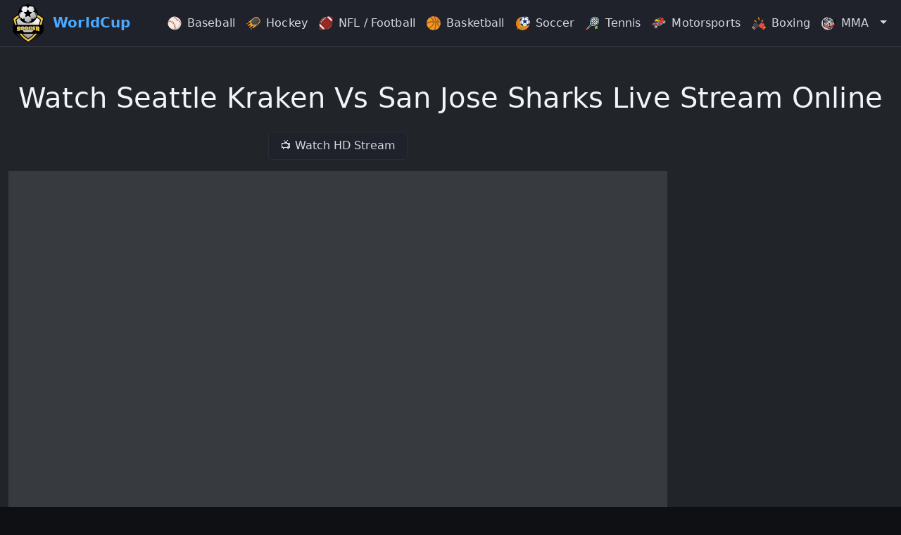

--- FILE ---
content_type: image/svg+xml
request_url: https://soccerworldcup.me/img/soccerworldcup.svg
body_size: 10073
content:
<svg xmlns="http://www.w3.org/2000/svg" xmlns:xlink="http://www.w3.org/1999/xlink" width="110" height="135" viewBox="0 0 29.104 35.719"><defs><linearGradient id="c" x1="100.49" x2="184.84" y1="42.1" y2="158.75" gradientTransform="translate(-50.318 -37.768) scale(.7628)" gradientUnits="userSpaceOnUse"><stop offset=".04" stop-color="#fff"/><stop offset=".17" stop-color="#fbfbfb"/><stop offset=".31" stop-color="#eee"/><stop offset=".45" stop-color="#dadada"/><stop offset=".59" stop-color="#bdbdbd"/><stop offset=".73" stop-color="#979797"/><stop offset=".88" stop-color="#6a6a6a"/><stop offset=".96" stop-color="#4d4d4d"/></linearGradient><linearGradient id="a" x1="150.91" x2="107.43" y1="103.7" y2="195.48" gradientUnits="userSpaceOnUse"><stop offset="0" stop-color="#fff"/><stop offset="1" stop-color="#919191"/></linearGradient><linearGradient xlink:href="#a" id="e" x1="173.25" x2="129.76" y1="114.28" y2="206.06" gradientTransform="translate(-50.318 -37.768) scale(.7628)"/><linearGradient id="f" x1="71.75" x2="71.75" y1="141.19" y2="105.51" gradientUnits="userSpaceOnUse"><stop offset=".26" stop-color="#fff"/><stop offset=".33" stop-color="#f8f8f8"/><stop offset=".45" stop-color="#e3e3e3"/><stop offset=".59" stop-color="#c2c2c2"/><stop offset=".75" stop-color="#949494"/><stop offset=".92" stop-color="#5a5a5a"/><stop offset=".96" stop-color="#4d4d4d"/></linearGradient><linearGradient id="b" x1="96.09" x2="96.41" y1="151.21" y2="179.06" gradientUnits="userSpaceOnUse"><stop offset="0" stop-color="#fff"/><stop offset="1"/></linearGradient><linearGradient xlink:href="#b" id="h" x1="113.76" x2="114.08" y1="147.91" y2="175.76" gradientTransform="translate(-50.318 -37.768) scale(.7628)"/><linearGradient xlink:href="#b" id="i" x1="131.81" x2="132.13" y1="146.22" y2="174.05" gradientTransform="translate(-50.318 -37.768) scale(.7628)"/><linearGradient xlink:href="#b" id="j" x1="149.87" x2="150.19" y1="147.07" y2="174.72" gradientTransform="translate(-50.318 -37.768) scale(.7628)"/><linearGradient xlink:href="#b" id="k" x1="166.51" x2="166.83" y1="150.1" y2="177.66" gradientTransform="translate(-50.318 -37.768) scale(.7628)"/><linearGradient xlink:href="#b" id="l" x1="182.63" x2="182.94" y1="154.85" y2="182.41" gradientTransform="translate(-50.318 -37.768) scale(.7628)"/><linearGradient xlink:href="#a" id="d" x1="150.91" x2="107.43" y1="103.7" y2="195.48" gradientTransform="translate(-50.318 -37.768) scale(.7628)" gradientUnits="userSpaceOnUse"/><linearGradient xlink:href="#b" id="g" x1="96.09" x2="96.41" y1="151.21" y2="179.06" gradientTransform="translate(-50.318 -37.768) scale(.7628)" gradientUnits="userSpaceOnUse"/></defs><path d="m30.348 122.71-3.417-3.052Q15.573 109.406 4.192 99.162a3.257 3.257 0 0 1-1.167-2.586V73.44c0-.885.381-1.259 1.266-1.259h2.746c-.06-.19-.091-.335-.145-.472a137.975 137.975 0 0 1-5.011-19.124c-.16-.877-.26-1.762-.427-2.64a.824.824 0 0 1 .297-.762 68.08 68.08 0 0 1 10.23-8.23 78.278 78.278 0 0 1 9.351-5.287.564.564 0 0 0 .374-.625A33.357 33.357 0 0 1 38.983 4.887 32.67 32.67 0 0 1 55.856.73a33.464 33.464 0 0 1 31.939 25.981 32.503 32.503 0 0 1 .824 7.224.763.763 0 0 0 .534.816 75.898 75.898 0 0 1 19.657 12.594c.587.526 1.121 1.106 1.724 1.602a1.144 1.144 0 0 1 .427 1.243c-.633 3.051-1.167 6.163-1.861 9.222a122.208 122.208 0 0 1-3.532 12.205c-.046.137-.084.29-.145.511h1.869a1.747 1.747 0 0 1 1.914 1.915V96.53a3.204 3.204 0 0 1-1.113 2.525q-11.618 10.443-23.22 20.923l-2.738 2.472a.55.55 0 0 1-.313.168l1.396-1.686 13.448-16.255c.069-.084.176-.16.198-.252.061-.252.199-.55.115-.763a.847.847 0 0 0-.626-.343c-.64-.046-1.289 0-1.937 0h-3.692a.923.923 0 0 0-.893.473 99.782 99.782 0 0 1-12.418 15.027 86.372 86.372 0 0 1-20.832 15.256.656.656 0 0 1-.679 0 86.196 86.196 0 0 1-20.206-14.676 100.094 100.094 0 0 1-13.12-15.699.84.84 0 0 0-.81-.35h-5.629c-.358 0-.762-.039-.923.358-.16.397.069.664.298.938q7.346 8.894 14.699 17.789c.069.076.122.16.183.236zm36.523-73.184.412.115q3.6 1.129 7.216 2.288a.618.618 0 0 0 .519-.06 41.016 41.016 0 0 0 5.812-8.178c0-.053.077-.1.115-.153a48.773 48.773 0 0 1-2.288 8.002c1.006.305.999.305 1.525-.473a29.558 29.558 0 0 0 3.753-7.78A29.993 29.993 0 0 0 85.3 33.088a.702.702 0 0 0-.19-.511 7.086 7.086 0 0 0-.992-.473 49.979 49.979 0 0 1-2.54 7.933 5.263 5.263 0 0 1 .053-.763 50.604 50.604 0 0 0-.297-9.306c0-.29-.176-.404-.45-.48a129.91 129.91 0 0 1-4.066-1.19l-3.67-1.091.443-.64 4.196-5.966c.137-.19.251-.336.076-.61a43.876 43.876 0 0 0-5.942-7.91v-.092l.091-.107 6.728 4.577c.427-.557.427-.557 0-1.083A30.283 30.283 0 0 0 64.102 5.368a.473.473 0 0 0-.664.267c1.152.808 2.289 1.587 3.44 2.418 1.152.831 2.182 1.709 3.265 2.563a51.306 51.306 0 0 0-9.626-3.051.564.564 0 0 0-.671.274c-1.457 2.06-2.937 4.104-4.41 6.156-.083.114-.182.221-.29.359l-.304-.397c-1.457-2.037-2.93-4.073-4.379-6.103a.542.542 0 0 0-.679-.259 44.616 44.616 0 0 0-9.542 3.051 54.525 54.525 0 0 1 6.636-4.973.458.458 0 0 0-.664-.305A30.398 30.398 0 0 0 31.57 15.383c-.283.343-.176.557.06.824 1.13-.816 2.236-1.648 3.38-2.426a80.567 80.567 0 0 1 3.455-2.235l.107.138c-.335.312-.701.595-1.006.93a49.292 49.292 0 0 0-5.111 7.056.45.45 0 0 0 0 .572c.976 1.366 1.937 2.739 2.906 4.112l1.754 2.51-.297.114-7.43 2.197c-.236.068-.404.145-.434.434a55.92 55.92 0 0 0-.382 8.528c0 .55.107 1.106.168 1.656l-.16.046c-.832-2.663-1.67-5.34-2.51-8.01a5.454 5.454 0 0 1-.656.282.58.58 0 0 0-.427.618 30.71 30.71 0 0 0 1.106 9.68 29.963 29.963 0 0 0 4.249 8.963c.099.137.251.343.381.343a5.774 5.774 0 0 0 1.015-.13c-.435-1.41-.885-2.738-1.259-4.08-.374-1.343-.679-2.7-1.007-4.05a4.218 4.218 0 0 1 .557.907 45.974 45.974 0 0 0 5.34 7.529.61.61 0 0 0 .495.106c1.762-.503 3.517-1.03 5.271-1.525l2.518-.763v.55q-.145 3.745-.283 7.475c0 .229-.053.443.237.58a50.97 50.97 0 0 0 7.963 3.082c.565.16 1.145.274 1.717.404v.152l-8.391-.198c0 .763 0 .763.763 1.022a30.115 30.115 0 0 0 11.693 1.472 28.986 28.986 0 0 0 7.628-1.525c.153-.054.367-.168.405-.298a4.623 4.623 0 0 0 .099-.885h-8.39v-.145c.228-.045.472-.076.7-.13a44.189 44.189 0 0 0 8.971-3.226.61.61 0 0 0 .23-.465c0-1.137-.054-2.289-.07-3.418-.06-1.502-.053-3.043-.053-4.63zM24.85 48.49c-.32.19-.557.328-.763.48a44.822 44.822 0 0 0-6.255 4.463c-.763.71-1.625 1.342-2.426 2.037a.564.564 0 0 0-.152.457c.58 2.7 1.106 5.416 1.8 8.094.656 2.555 1.526 5.065 2.235 7.628a.603.603 0 0 0 .686.503H92.6a.534.534 0 0 0 .595-.427c.252-.801.542-1.594.763-2.403a115.099 115.099 0 0 0 3.273-13.181.763.763 0 0 0-.328-.847c-1.93-1.525-3.814-3.051-5.782-4.516-1.633-1.174-3.387-2.166-5.157-3.28a34.242 34.242 0 0 1-7.262 10.573 33.464 33.464 0 0 1-23.044 9.664 33.914 33.914 0 0 1-12.548-2.22 32.038 32.038 0 0 1-10.824-6.697 30.657 30.657 0 0 1-7.437-10.328Zm61.535 55.005-.092-.137h-5.614a1.411 1.411 0 0 0-1.297.633A71.451 71.451 0 0 1 56.566 123a.64.64 0 0 1-.672 0 69.224 69.224 0 0 1-7.91-4.845 74.403 74.403 0 0 1-15.11-14.416.892.892 0 0 0-.81-.39h-5.971l.244.367a96.998 96.998 0 0 0 12.968 14.905 82.466 82.466 0 0 0 16.507 11.976.763.763 0 0 0 .762 0 81.574 81.574 0 0 0 12.121-8.155 89.247 89.247 0 0 0 13.197-13.257c1.571-1.846 3.013-3.784 4.493-5.69zm-49.071.473a2.426 2.426 0 0 0 .282.542c.496.58.992 1.175 1.526 1.701 1.945 1.892 3.882 3.814 5.896 5.622a59.064 59.064 0 0 0 10.748 7.536.763.763 0 0 0 .923 0c2.014-1.289 4.096-2.494 6.064-3.867 1.724-1.198 3.356-2.533 4.958-3.883a67.47 67.47 0 0 0 7.453-7.46l.633-.763H36.71l-.046.092zM96.33 72.143h5.59c.123 0 .29-.198.344-.335a68.35 68.35 0 0 0 .84-2.495 132.872 132.872 0 0 0 4.637-18.307.587.587 0 0 0-.206-.64c-.48-.405-.93-.847-1.411-1.267a72.61 72.61 0 0 0-15.142-10.061c-.816-.412-1.647-.763-2.418-1.167-.488 2.288-.968 4.516-1.457 6.781l.39.221a59.147 59.147 0 0 1 12.685 9.23 1.129 1.129 0 0 1 .35 1.106 101.2 101.2 0 0 1-2.967 12.968c-.389 1.266-.816 2.586-1.235 3.966zm-80.216 0a17.318 17.318 0 0 0-.13-.457c-.61-2.052-1.259-4.089-1.83-6.148a92.299 92.299 0 0 1-2.228-10.245 1.282 1.282 0 0 1 .435-1.274 57.637 57.637 0 0 1 10.938-8.2c.282-.168.32-.305.229-.61a282.894 282.894 0 0 1-1.312-4.996c-.114-.45-.168-.916-.252-1.389l-.183.061a72.695 72.695 0 0 0-16.78 11.442.763.763 0 0 0-.23.817c.641 2.975 1.16 5.98 1.946 8.917 1.068 3.966 2.288 7.872 3.516 11.8a.511.511 0 0 0 .351.313c1.8-.023 3.624-.03 5.53-.03zm43.601 24.692c2.136-.061 4.218 0 6.27-.221a3.54 3.54 0 0 0 3.288-3.341 20.802 20.802 0 0 0 .1-3.31c0-1.671-.52-3.105-2.29-3.815a3.356 3.356 0 0 0 1.976-3.104 15.332 15.332 0 0 0-.06-2.899 3.394 3.394 0 0 0-2.99-3.165 7.552 7.552 0 0 0-1.374-.138h-7.192c.686.527 1.281 1.007 1.907 1.442a.854.854 0 0 1 .389.809v16.941zm-15.02-10.023c0-1.915.047-3.814 0-5.729-.076-2.547-1.433-4.126-3.813-4.47a5.218 5.218 0 0 0-3.89.763A4.432 4.432 0 0 0 35.2 81.19q-.054 5.63 0 11.267c0 2.174 1.106 3.768 2.837 4.325a6.102 6.102 0 0 0 3.86 0 3.517 3.517 0 0 0 2.289-2.167 8.49 8.49 0 0 0 .465-2.418c.091-1.815.046-3.6.046-5.385zm-12.38 0v-5.729c-.083-2.09-1.09-3.669-2.769-4.24a6.163 6.163 0 0 0-3.905 0 3.715 3.715 0 0 0-2.449 2.394 5.713 5.713 0 0 0-.366 1.846c0 3.814-.046 7.628 0 11.496a4.18 4.18 0 0 0 2.99 4.248 6.102 6.102 0 0 0 3.463 0 3.814 3.814 0 0 0 2.747-2.738 8.39 8.39 0 0 0 .282-2.09c.03-1.724.008-3.448.008-5.172zm49.476 9.916c-.153-.93-.29-1.807-.435-2.685q-1.373-8.39-2.739-16.842c-.053-.328-.152-.42-.488-.42h-6.102c-.1 0-.199 0-.39.046.764.557 1.389 1.068 2.06 1.526a.526.526 0 0 1 .23.587q-1.237 7.483-2.45 14.974c-.144.907-.29 1.815-.434 2.753h2.906c.19-1.296.381-2.57.572-3.814h3.547c.175 1.167.328 2.289.511 3.448 0 .153.183.405.283.405.968.083 1.914.068 2.929.068zm-68.889-.053h3.181v-8.581h3.601c.13 0 .351-.138.359-.214v-2.662h-3.951v-5.515h5.088V76.88H10.416c.763.588 1.442 1.114 2.136 1.617a.763.763 0 0 1 .359.725v16.782zM49.8 79.703v17.04h3.143v-17.04h3.241V76.88h-9.626v2.823zm34.135 17.033h8.269v-2.83h-5.141V76.88H81.38c.762.588 1.441 1.122 2.143 1.625a.9.9 0 0 1 .412.84v16.842zm13.6-2.83V76.873h-5.552c.762.564 1.373 1.068 2.029 1.525a.824.824 0 0 1 .381.763v17.125c0 .404.13.488.496.488h7.772V93.93z" style="stroke-width:.762798" transform="translate(.011 .51) scale(.25958)"/><path d="M66.871 49.526v4.661c0 1.137.061 2.288.069 3.417a.61.61 0 0 1-.23.466 44.189 44.189 0 0 1-8.97 3.226c-.228.054-.472.084-.701.13v.107h8.39a4.623 4.623 0 0 1-.099.885c0 .13-.251.244-.404.297a28.986 28.986 0 0 1-7.628 1.526 30.115 30.115 0 0 1-11.694-1.473c-.763-.244-.763-.244-.763-1.022l8.391.199v-.153c-.572-.13-1.152-.244-1.716-.404a50.97 50.97 0 0 1-7.887-3.044c-.29-.137-.245-.35-.237-.58q.137-3.73.282-7.475v-.549l-2.517.763c-1.754.518-3.509 1.045-5.27 1.525a.61.61 0 0 1-.497-.106 45.974 45.974 0 0 1-5.34-7.53 4.218 4.218 0 0 0-.556-.907c.328 1.35.633 2.708 1.007 4.05.374 1.343.824 2.67 1.259 4.082a5.774 5.774 0 0 1-1.015.13c-.13 0-.282-.207-.381-.344a29.963 29.963 0 0 1-4.25-8.963 30.71 30.71 0 0 1-1.105-9.68.58.58 0 0 1 .427-.618 5.454 5.454 0 0 0 .656-.282c.839 2.685 1.678 5.34 2.51 8.01l.16-.046c-.061-.55-.137-1.106-.168-1.656a55.92 55.92 0 0 1 .381-8.528c0-.29.199-.366.435-.434l7.43-2.197.297-.115-1.754-2.51c-.969-1.372-1.93-2.745-2.906-4.11a.45.45 0 0 1 0-.573 49.292 49.292 0 0 1 5.11-7.056c.306-.335.672-.618 1.007-.93l-.106-.138c-1.16.763-2.289 1.465-3.456 2.235-1.167.77-2.288 1.61-3.379 2.426-.236-.267-.343-.48-.061-.824A30.398 30.398 0 0 1 46.238 5.4a.458.458 0 0 1 .663.305 54.525 54.525 0 0 0-6.636 4.973 44.616 44.616 0 0 1 9.542-3.051.542.542 0 0 1 .68.26c1.449 2.044 2.92 4.08 4.378 6.102l.305.397c.107-.138.206-.245.29-.359 1.472-2.052 2.952-4.096 4.409-6.156a.564.564 0 0 1 .671-.275 51.306 51.306 0 0 1 9.627 3.052c-1.084-.855-2.16-1.732-3.265-2.563-1.106-.832-2.289-1.61-3.44-2.418a.473.473 0 0 1 .663-.267 30.283 30.283 0 0 1 14.608 9.985c.427.526.427.526 0 1.083l-6.728-4.577-.091.107v.091a43.876 43.876 0 0 1 5.919 7.865c.175.274.061.42-.077.61l-4.195 5.965-.442.64 3.669 1.092c1.35.396 2.708.808 4.065 1.19.275.076.42.19.45.48a50.604 50.604 0 0 1 .344 9.345 5.263 5.263 0 0 0-.054.762 49.979 49.979 0 0 0 2.533-7.948 7.086 7.086 0 0 1 .992.473.702.702 0 0 1 .19.511 29.993 29.993 0 0 1-1.373 10.176 29.558 29.558 0 0 1-3.753 7.78c-.534.763-.526.763-1.526.473a48.773 48.773 0 0 0 2.289-8.002c-.038.054-.084.1-.115.153a41.016 41.016 0 0 1-5.812 8.177.618.618 0 0 1-.519.061q-3.615-1.113-7.216-2.288zm-11.556-31.61-.343.648c-1.32 2.678-2.632 5.34-3.96 8.025a.824.824 0 0 1-.472.412c-1.9.297-3.814.564-5.706.839l-3.982.587c.153.16.252.275.359.374q3.264 3.189 6.544 6.377a.763.763 0 0 1 .252.763c-.427 2.403-.839 4.813-1.258 7.224-.122.762-.245 1.487-.382 2.288l.374-.183c2.723-1.434 5.446-2.853 8.162-4.302a.763.763 0 0 1 .8 0 353.677 353.677 0 0 0 5.836 3.051l2.693 1.419c0-.183 0-.29-.046-.39-.519-3.005-1.022-6.002-1.525-9a.9.9 0 0 1 .282-.93c2.166-2.091 4.325-4.204 6.484-6.31l.35-.388c-3.257-.473-6.422-.939-9.588-1.389a.603.603 0 0 1-.55-.389c-.335-.762-.7-1.434-1.06-2.15Z" class="cls-1" style="fill:url(#c);stroke-width:.762798" transform="translate(.011 .51) scale(.25958)"/><path d="M24.849 48.489a30.657 30.657 0 0 0 7.445 10.313 32.038 32.038 0 0 0 10.824 6.697 33.914 33.914 0 0 0 12.548 2.22 33.464 33.464 0 0 0 23.044-9.665 34.242 34.242 0 0 0 7.262-10.572c1.77 1.114 3.524 2.105 5.156 3.28 1.984 1.427 3.814 3.006 5.782 4.516a.763.763 0 0 1 .32.824 115.099 115.099 0 0 1-3.272 13.18c-.251.81-.541 1.603-.763 2.404a.534.534 0 0 1-.595.427H19.974a.603.603 0 0 1-.686-.504c-.763-2.532-1.58-5.042-2.235-7.628-.694-2.677-1.22-5.393-1.8-8.093a.564.564 0 0 1 .152-.458c.763-.694 1.648-1.327 2.426-2.036a44.822 44.822 0 0 1 6.255-4.463c.206-.114.442-.251.763-.442z" class="cls-2" style="fill:url(#d);stroke-width:.762798" transform="translate(.011 .51) scale(.25958)"/><path d="M86.384 103.494c-1.48 1.907-2.922 3.814-4.44 5.721a89.247 89.247 0 0 1-13.196 13.258 81.574 81.574 0 0 1-12.121 8.154.763.763 0 0 1-.763 0 82.466 82.466 0 0 1-16.507-11.976 96.998 96.998 0 0 1-12.968-14.905l-.244-.366h5.973a.892.892 0 0 1 .809.381 74.403 74.403 0 0 0 15.11 14.417 69.224 69.224 0 0 0 7.91 4.844.64.64 0 0 0 .672 0 71.451 71.451 0 0 0 22.74-19.047 1.411 1.411 0 0 1 1.296-.633c1.724.046 3.448 0 5.172 0h.442z" class="cls-3" style="fill:#ebc642;stroke-width:.762798;fill-opacity:1" transform="translate(.011 .51) scale(.25958)"/><path d="m37.313 103.967-.649-.473.046-.091h39.086l-.633.763a67.47 67.47 0 0 1-7.453 7.46c-1.601 1.35-3.234 2.685-4.958 3.883-1.968 1.373-4.05 2.578-6.064 3.867a.763.763 0 0 1-.923 0 59.064 59.064 0 0 1-10.733-7.544c-2.013-1.816-3.95-3.73-5.896-5.622-.55-.526-1.045-1.121-1.526-1.7a2.426 2.426 0 0 1-.297-.543zm37.08-.358v-.038H54.231v.038zm-23.548 0H37.8z" class="cls-4" style="fill:url(#e);stroke-width:.762798" transform="translate(.011 .51) scale(.25958)"/><path d="M96.33 72.143c.42-1.38.847-2.7 1.236-4.027a101.2 101.2 0 0 0 2.968-12.968 1.129 1.129 0 0 0-.351-1.106 59.147 59.147 0 0 0-12.686-9.23l-.389-.22c.488-2.29.969-4.494 1.457-6.782.763.374 1.602.763 2.418 1.167a72.61 72.61 0 0 1 15.142 10.061c.48.42.93.862 1.411 1.267a.587.587 0 0 1 .206.64 132.872 132.872 0 0 1-4.638 18.307 68.31 68.31 0 0 1-.839 2.495c-.053.137-.221.335-.343.335-1.846.069-3.692.062-5.592.062zm-80.215 0h-5.561a.511.511 0 0 1-.351-.312c-1.19-3.929-2.449-7.834-3.517-11.8-.762-2.938-1.304-5.943-1.945-8.918a.763.763 0 0 1 .23-.816 72.695 72.695 0 0 1 16.78-11.442l.184-.061c.084.473.137.938.251 1.388.428 1.67.855 3.333 1.312 4.996.092.305.054.443-.228.61a57.637 57.637 0 0 0-10.939 8.2 1.282 1.282 0 0 0-.404 1.305 92.299 92.299 0 0 0 2.227 10.275c.572 2.06 1.22 4.096 1.83 6.148.062.1.062.229.13.427z" class="cls-3" style="fill:#ebc642;stroke-width:.762798;fill-opacity:1" transform="translate(.011 .51) scale(.25958)"/><path d="m55.315 17.916 3.242 6.575c.358.717.763 1.427 1.06 2.151a.603.603 0 0 0 .55.39c3.165.45 6.33.915 9.588 1.388l-.351.389c-2.159 2.105-4.318 4.218-6.484 6.308a.9.9 0 0 0-.282.93c.526 2.999 1.03 5.996 1.525 9.002 0 .099 0 .206.046.389l-2.693-1.419c-1.952-1.022-3.897-2.037-5.835-3.051a.763.763 0 0 0-.8 0c-2.716 1.45-5.44 2.868-8.163 4.302l-.374.183c.138-.824.26-1.564.382-2.288.42-2.41.831-4.821 1.258-7.224a.763.763 0 0 0-.251-.763q-3.28-3.18-6.545-6.377c-.107-.1-.206-.214-.359-.374l3.982-.587c1.907-.274 3.814-.542 5.706-.84a.824.824 0 0 0 .473-.411c1.327-2.67 2.64-5.34 3.959-8.025zm19.077 85.693h-20.16v-.038h20.145zm-23.547 0H37.8h13.02zm12.037-9.726v-6.057a7.27 7.27 0 0 1 2.403.168 1.396 1.396 0 0 1 .884 1.305 31.778 31.778 0 0 1 0 3.41 1.167 1.167 0 0 1-1.212 1.166c-.664.046-1.343.01-2.075.01zm.015-8.963v-5.217h1.808a1.144 1.144 0 0 1 1.106 1.068 14.432 14.432 0 0 1 .046 2.753c-.077.878-.542 1.259-1.427 1.358-.495.076-1.007.038-1.533.038zm-21.351 1.922v5.34a4.142 4.142 0 0 1-.038.687 1.579 1.579 0 0 1-3.12 0 4.767 4.767 0 0 1-.06-.87v-10.48a5.294 5.294 0 0 1 .037-.695 1.579 1.579 0 0 1 3.135 0 3.7 3.7 0 0 1 0 .648v5.401zm-15.584-.068V81.61a5.942 5.942 0 0 1 0-.763 1.526 1.526 0 0 1 2.09-1.388 1.251 1.251 0 0 1 .962 1.006 3.99 3.99 0 0 1 .13 1V92.22a3.57 3.57 0 0 1-.047.641 1.579 1.579 0 0 1-3.127 0 4.76 4.76 0 0 1-.053-.763v-5.34zm51.733 3.356h-2.784c.45-3.234.9-6.43 1.343-9.626h.076c.458 3.196.908 6.392 1.365 9.626z" style="stroke-width:.762798" transform="translate(.011 .51) scale(.25958)"/><path d="m2.78 26.68-.508-1.53.1-4.997 24.067-.408.918 5.608-1.43 1.327z"/><path d="m73.23 115.63-2.11.63-14.04.26-8.42 1.77-2.39.25 5.9 8.6 36.92-.12 8.14-9.11-17.4-.51z" class="cls-5" style="fill:url(#f)" transform="matrix(.198 0 0 .198 .385 .697)"/><path d="m45.27 93.426-.668 2.517h-.65l-.351-1.389-.332 1.389h-.677l-.669-2.517h.726l.353 1.451.342-1.45h.609l.372 1.45.352-1.45zm2.023 2.555q-.531 0-.867-.352-.333-.352-.333-.942 0-.564.319-.93.32-.37.888-.37.526 0 .856.347.332.347.332.925 0 .6-.334.961t-.861.361zm-.004-.571q.196 0 .28-.17.087-.171.087-.625 0-.656-.352-.656-.38 0-.38.748 0 .703.365.703zm4.445.533h-.858l-.366-.963h-.244v.963h-.772v-2.517h1.314q.435 0 .675.205.242.203.242.536 0 .218-.089.386-.088.165-.358.293zm-1.468-1.501h.33q.146 0 .234-.06.089-.062.089-.18 0-.241-.297-.241h-.356zm4.277.883v.618h-1.765v-2.517h.773v1.9zm.949.618v-2.517h.973q.634 0 .95.376.315.376.315.87 0 .565-.34.919-.337.352-.877.352zm.772-.58h.201q.192 0 .323-.185.133-.187.133-.507 0-.275-.118-.474-.117-.2-.338-.2h-.2zm5.48-.381.706.043q-.05.462-.343.71-.291.246-.717.246-.512 0-.828-.339-.315-.34-.315-.936 0-.592.299-.955.298-.364.833-.364.5 0 .767.277.27.276.304.734l-.72.038q0-.252-.098-.365-.096-.112-.227-.112-.365 0-.365.734 0 .41.094.558.096.148.267.148.306 0 .343-.417zm3.709-1.556v1.667q0 .474-.282.682-.28.206-.732.206-.476 0-.765-.199-.288-.199-.288-.649v-1.707h.786v1.617q0 .18.075.264.078.083.245.083.14 0 .229-.06.09-.06.107-.136.018-.075.018-.295v-1.473zm1.877 1.602v.915h-.784v-2.517h1.074q.402 0 .61.092.21.092.333.282.123.19.123.426 0 .36-.25.581-.251.221-.67.221zm-.012-.54h.258q.341 0 .341-.25 0-.237-.315-.237h-.284z" style="font-weight:800;font-size:3.77586px;font-family:FranklinGothic-Heavy,&quot;Franklin Gothic Heavy&quot;;letter-spacing:.18em;fill:#ebc642;stroke-width:.762798;fill-opacity:1" transform="translate(.011 .51) scale(.25958)"/><path d="M26.725 85.164a4.577 4.577 0 0 1 1.77.862 1.861 1.861 0 0 1 .686 1.526v1.564a2.868 2.868 0 0 1-.518 1.426 4.577 4.577 0 0 1-1.412 1.335 7.147 7.147 0 0 1-2.22.923c-1.266.305-1.899.465-3.165.763a5.622 5.622 0 0 1-2.326.183 3.051 3.051 0 0 1-1.732-.763 2.288 2.288 0 0 1-.702-1.61v-2.212a.824.824 0 0 1 .237-.587 1.022 1.022 0 0 1 .564-.313 1.35 1.35 0 0 1 .351 0c1.335.23 2.006.336 3.341.534a1.228 1.228 0 0 1 .763.313.763.763 0 0 1 .13.442v.695a.359.359 0 0 0 .244.297.831.831 0 0 0 .48 0 1.144 1.144 0 0 0 .458-.16.458.458 0 0 0 .206-.359V89.1c0-.358-.206-.61-.64-.763a11.862 11.862 0 0 0-2.167-.442 9.344 9.344 0 0 1-2.922-.763A1.999 1.999 0 0 1 17 85.195v-2.998a3.41 3.41 0 0 1 .496-1.77 3.578 3.578 0 0 1 1.526-1.335 5.637 5.637 0 0 1 2.51-.495h2.753a6.995 6.995 0 0 1 2.365.396 4.706 4.706 0 0 1 1.754 1.06 2.105 2.105 0 0 1 .672 1.473c0 1.014-.046 1.525-.084 2.525a.496.496 0 0 1-.206.427.885.885 0 0 1-.473.183.847.847 0 0 1-.244 0 94.146 94.146 0 0 1-3.746-.832.763.763 0 0 1-.457-.206.42.42 0 0 1-.13-.373v-1.762a.374.374 0 0 0-.221-.344.93.93 0 0 0-.527-.13.87.87 0 0 0-.518.184.519.519 0 0 0-.221.381v1.892a.824.824 0 0 0 .282.686 3.204 3.204 0 0 0 1.274.412 29.98 29.98 0 0 1 2.921.595z" class="cls-8" style="fill:url(#g);stroke:url(#linear-gradient-6);stroke-width:1.5256px;stroke-miterlimit:10" transform="translate(.011 .51) scale(.25958)"/><path d="M40.768 78.848a4.165 4.165 0 0 1 1.526.84 1.526 1.526 0 0 1 .557 1.136l-.077 6.743a1.64 1.64 0 0 1-.328.915 3.54 3.54 0 0 1-.923.832 6.102 6.102 0 0 1-1.38.671 8.84 8.84 0 0 1-1.679.412c-1.601.214-2.402.336-3.997.603a6.293 6.293 0 0 1-2.143 0 2.937 2.937 0 0 1-1.526-.694 1.617 1.617 0 0 1-.541-1.244c0-3.135.06-4.706.099-7.849a1.968 1.968 0 0 1 .587-1.342 3.997 3.997 0 0 1 1.526-.977 6.37 6.37 0 0 1 2.136-.374h3.982a7.056 7.056 0 0 1 2.181.328zm-3.554 2.098a1.129 1.129 0 0 0-.595-.114 1.167 1.167 0 0 0-.557.16.389.389 0 0 0-.237.328c-.038 2.578-.053 3.867-.091 6.446 0 .121.084.213.244.282a1.228 1.228 0 0 0 .595.046 1.182 1.182 0 0 0 .557-.19.55.55 0 0 0 .267-.329c0-2.525.046-3.814.084-6.316a.412.412 0 0 0-.267-.313z" class="cls-9" style="fill:url(#h);stroke:url(#linear-gradient-8);stroke-width:1.5256px;stroke-miterlimit:10" transform="translate(.011 .51) scale(.25958)"/><path d="M54.003 78.703a5.24 5.24 0 0 1 1.38.473 2.8 2.8 0 0 1 .923.687 1.106 1.106 0 0 1 .298.824v2.403c0 .083-.053.152-.16.205a1.121 1.121 0 0 1-.489.107h-3.95a1.037 1.037 0 0 1-.497-.092c-.137-.068-.198-.152-.16-.244v-2.014a.252.252 0 0 0-.092-.198.618.618 0 0 0-.282-.152 1.526 1.526 0 0 0-.87 0 .763.763 0 0 0-.305.167.244.244 0 0 0-.076.237v5.614a.32.32 0 0 0 .214.305 1.343 1.343 0 0 0 .518.084 1.8 1.8 0 0 0 .633-.13c.184-.084.275-.183.275-.313v-2.189c0-.068.077-.137.19-.206a.984.984 0 0 1 .466-.099c1.587 0 2.372-.038 3.96-.038a1.358 1.358 0 0 1 .464.1c.122.06.19.137.19.228v2.548a1.152 1.152 0 0 1-.304.824 2.967 2.967 0 0 1-.93.694 5.988 5.988 0 0 1-1.397.48 9.016 9.016 0 0 1-1.647.206c-1.709.046-2.563.084-4.272.19a7.018 7.018 0 0 1-2.052-.205 3.44 3.44 0 0 1-1.442-.702 1.29 1.29 0 0 1-.48-1.052l.076-6.652a1.434 1.434 0 0 1 .496-1.09 3.814 3.814 0 0 1 1.45-.825 6.621 6.621 0 0 1 2.036-.343H52.4a8.154 8.154 0 0 1 1.602.168z" class="cls-10" style="fill:url(#i);stroke:url(#linear-gradient-10);stroke-width:1.5256px;stroke-miterlimit:10" transform="translate(.011 .51) scale(.25958)"/><path d="M67.695 78.711a5.34 5.34 0 0 1 1.388.503 2.83 2.83 0 0 1 .931.763 1.312 1.312 0 0 1 .313.885v2.548a.229.229 0 0 1-.16.206.862.862 0 0 1-.489.091 346.268 346.268 0 0 0-3.943-.152 1.098 1.098 0 0 1-.496-.115c-.138-.083-.199-.167-.16-.259v-2.052a.267.267 0 0 0-.1-.206.625.625 0 0 0-.282-.16 1.74 1.74 0 0 0-.435-.077 1.434 1.434 0 0 0-.435.069.587.587 0 0 0-.297.16.236.236 0 0 0-.084.23c0 2.288 0 3.386.046 5.644a.336.336 0 0 0 .221.313 1.213 1.213 0 0 0 .519.13 1.625 1.625 0 0 0 .625-.077c.183-.069.275-.16.275-.29V84.63c0-.076.068-.137.19-.198a.877.877 0 0 1 .466-.084c1.579.061 2.364.1 3.943.183a1.335 1.335 0 0 1 .466.137c.13.069.19.153.19.244l.038 2.739a1.182 1.182 0 0 1-.29.854 2.464 2.464 0 0 1-.923.649 5.05 5.05 0 0 1-1.388.373 8.39 8.39 0 0 1-1.64 0 131.63 131.63 0 0 0-4.272-.251 7.422 7.422 0 0 1-2.052-.405 4.096 4.096 0 0 1-1.457-.808 1.335 1.335 0 0 1-.495-1.045v-6.34a1.297 1.297 0 0 1 .488-1.029 3.852 3.852 0 0 1 1.434-.763 7.018 7.018 0 0 1 2.029-.328h4.233a7.628 7.628 0 0 1 1.602.153z" class="cls-11" style="fill:url(#j);stroke:url(#linear-gradient-12);stroke-width:1.5256px;stroke-miterlimit:10" transform="translate(.011 .51) scale(.25958)"/><path d="M81.525 78.78a.336.336 0 0 1 .198.267v1.983a.328.328 0 0 1-.183.275.877.877 0 0 1-.465.099l-3.052-.122a.542.542 0 0 0-.32.053.206.206 0 0 0-.137.183v1.96c0 .054.046.123.137.2a.679.679 0 0 0 .328.083l2.06.152a.961.961 0 0 1 .457.168.374.374 0 0 1 .199.313v2.067a.29.29 0 0 1-.183.275.854.854 0 0 1-.458.076l-2.06-.237a.595.595 0 0 0-.328 0 .19.19 0 0 0-.13.176v1.144a.252.252 0 0 0 .138.206.763.763 0 0 0 .328.107c1.213.16 1.823.244 3.051.42a.976.976 0 0 1 .458.182.442.442 0 0 1 .19.336v1.93a.282.282 0 0 1-.19.259.702.702 0 0 1-.458.046c-3.463-.649-5.202-.923-8.688-1.35a1.022 1.022 0 0 1-.496-.176.343.343 0 0 1-.19-.282V78.985c0-.099.068-.175.213-.236a1.037 1.037 0 0 1 .458-.084h8.68a1.007 1.007 0 0 1 .443.114z" class="cls-12" style="fill:url(#k);stroke:url(#linear-gradient-14);stroke-width:1.5256px;stroke-miterlimit:10" transform="translate(.011 .51) scale(.25958)"/><path d="M94.416 90.283c.381 1.586.564 2.387.938 4.027v.046a.336.336 0 0 1-.122.275.458.458 0 0 1-.305.122c-1.785-.534-2.677-.763-4.47-1.26h-.084a.892.892 0 0 1-.29-.152.534.534 0 0 1-.22-.297c0-1.137 0-1.701-.047-2.83 0-.206-.122-.328-.373-.382l-.435-.083c-.244-.046-.374 0-.374.229v2.692a.244.244 0 0 1-.16.237.61.61 0 0 1-.374 0 98.475 98.475 0 0 0-4.676-1.053.877.877 0 0 1-.381-.198.336.336 0 0 1-.138-.267l-.152-12.38a.252.252 0 0 1 .137-.222.61.61 0 0 1 .374-.099h8.131a4.882 4.882 0 0 1 1.67.298 3.051 3.051 0 0 1 1.374.976 2.769 2.769 0 0 1 .541 1.754v7.14a1.426 1.426 0 0 1-.564 1.427zm-4.699-8.841a1.045 1.045 0 0 0-.58-.168.824.824 0 0 0-.526.13.488.488 0 0 0-.252.35v4.578a.679.679 0 0 0 .26.396 1.09 1.09 0 0 0 .526.23.885.885 0 0 0 .58-.07.42.42 0 0 0 .313-.32v-4.737a.534.534 0 0 0-.32-.389Z" class="cls-13" style="fill:url(#l);stroke:url(#linear-gradient-16);stroke-width:1.5256px;stroke-miterlimit:10" transform="translate(.011 .51) scale(.25958)"/><path d="M26.725 85.164a4.577 4.577 0 0 1 1.77.862 1.861 1.861 0 0 1 .686 1.526v1.564a2.868 2.868 0 0 1-.518 1.426 4.577 4.577 0 0 1-1.412 1.335 6.972 6.972 0 0 1-2.22.923c-1.266.305-1.899.465-3.165.763a5.637 5.637 0 0 1-2.326.183 3.051 3.051 0 0 1-1.732-.763 2.288 2.288 0 0 1-.702-1.61v-2.212a.824.824 0 0 1 .237-.587 1.022 1.022 0 0 1 .564-.313 1.35 1.35 0 0 1 .351 0c1.335.23 2.006.336 3.341.534.397.084.64.183.763.313a.763.763 0 0 1 .13.442v.695a.359.359 0 0 0 .244.297.908.908 0 0 0 .48 0 1.243 1.243 0 0 0 .458-.16.458.458 0 0 0 .206-.359V89.1c0-.358-.206-.61-.633-.763a12.136 12.136 0 0 0-2.174-.442 9.344 9.344 0 0 1-2.922-.763A1.999 1.999 0 0 1 17 85.195v-2.998a3.341 3.341 0 0 1 .496-1.77 3.532 3.532 0 0 1 1.526-1.335 5.637 5.637 0 0 1 2.51-.495h2.753a6.995 6.995 0 0 1 2.365.396 4.706 4.706 0 0 1 1.754 1.06 2.105 2.105 0 0 1 .672 1.473c0 1.014-.046 1.525-.084 2.525a.496.496 0 0 1-.206.427.885.885 0 0 1-.473.183.847.847 0 0 1-.244 0 94.146 94.146 0 0 1-3.746-.832.763.763 0 0 1-.457-.206.42.42 0 0 1-.13-.373v-1.762a.374.374 0 0 0-.221-.344.953.953 0 0 0-1.045.054.519.519 0 0 0-.221.381v1.892a.824.824 0 0 0 .282.686 3.204 3.204 0 0 0 1.274.412 29.98 29.98 0 0 1 2.921.595zm14.043-6.316a4.165 4.165 0 0 1 1.526.84 1.526 1.526 0 0 1 .557 1.136l-.077 6.743a1.64 1.64 0 0 1-.328.915 3.41 3.41 0 0 1-.923.832 6.102 6.102 0 0 1-1.38.671 8.84 8.84 0 0 1-1.679.412c-1.601.214-2.402.336-3.997.603a6.507 6.507 0 0 1-2.143 0 2.998 2.998 0 0 1-1.526-.702 1.617 1.617 0 0 1-.541-1.243c0-3.136.06-4.707.099-7.85a1.968 1.968 0 0 1 .587-1.342 3.997 3.997 0 0 1 1.526-.977 6.37 6.37 0 0 1 2.136-.373h3.982a7.56 7.56 0 0 1 2.181.335zm-3.554 2.098a1.129 1.129 0 0 0-.595-.114 1.167 1.167 0 0 0-.557.16.389.389 0 0 0-.237.328l-.091 6.446c0 .121.084.213.244.282a1.228 1.228 0 0 0 .595.046 1.182 1.182 0 0 0 .557-.19.55.55 0 0 0 .267-.329l.084-6.316a.412.412 0 0 0-.267-.313zm16.789-2.243a5.53 5.53 0 0 1 1.38.473 2.8 2.8 0 0 1 .923.687 1.106 1.106 0 0 1 .298.824v2.403q0 .13-.16.205a1.144 1.144 0 0 1-.489.107h-3.95a1.037 1.037 0 0 1-.497-.092c-.137-.068-.198-.152-.16-.244v-2.014a.252.252 0 0 0-.092-.198.618.618 0 0 0-.282-.152 1.526 1.526 0 0 0-.87 0 .831.831 0 0 0-.305.167.244.244 0 0 0-.076.237v5.614a.32.32 0 0 0 .214.305 1.343 1.343 0 0 0 .518.084 1.8 1.8 0 0 0 .633-.13c.184-.084.275-.183.275-.313v-2.22c0-.068.077-.136.19-.205a.984.984 0 0 1 .466-.1c1.587 0 2.372-.037 3.96-.037a1.396 1.396 0 0 1 .464.099c.122.06.19.137.19.229v2.547a1.152 1.152 0 0 1-.304.824 2.967 2.967 0 0 1-.93.694 6.354 6.354 0 0 1-1.397.489 9.726 9.726 0 0 1-1.647.198c-1.709.046-2.563.084-4.272.19a7.018 7.018 0 0 1-2.052-.205 3.44 3.44 0 0 1-1.442-.702 1.29 1.29 0 0 1-.48-1.053l.076-6.651a1.434 1.434 0 0 1 .496-1.091 3.814 3.814 0 0 1 1.45-.824 6.621 6.621 0 0 1 2.036-.343H52.4a8.154 8.154 0 0 1 1.602.198zm13.692.008a5.34 5.34 0 0 1 1.388.503 2.914 2.914 0 0 1 .931.763 1.312 1.312 0 0 1 .313.885v2.548q0 .122-.16.206a.862.862 0 0 1-.489.091 346.268 346.268 0 0 0-3.943-.152 1.098 1.098 0 0 1-.496-.115c-.138-.083-.199-.167-.16-.259v-2.052a.282.282 0 0 0-.092-.206.702.702 0 0 0-.29-.16 1.74 1.74 0 0 0-.435-.077 1.434 1.434 0 0 0-.434.069.587.587 0 0 0-.298.16.26.26 0 0 0-.084.23l.046 5.644a.359.359 0 0 0 .221.32 1.327 1.327 0 0 0 .519.122 1.625 1.625 0 0 0 .625-.076c.183-.069.275-.16.275-.29V84.63c0-.076.068-.137.19-.198a.862.862 0 0 1 .458-.084c1.587.06 2.372.099 3.951.183a1.335 1.335 0 0 1 .466.137c.13.069.19.153.19.244l.038 2.739a1.167 1.167 0 0 1-.29.854 2.464 2.464 0 0 1-.923.648 5.05 5.05 0 0 1-1.388.374 8.39 8.39 0 0 1-1.64 0 131.633 131.633 0 0 0-4.272-.252 7.422 7.422 0 0 1-2.051-.404 4.096 4.096 0 0 1-1.457-.808 1.335 1.335 0 0 1-.496-1.045v-6.34a1.297 1.297 0 0 1 .488-1.029 3.814 3.814 0 0 1 1.434-.763 7.018 7.018 0 0 1 2.03-.328h4.233a7.628 7.628 0 0 1 1.601.153zm13.83.069a.336.336 0 0 1 .198.267v1.983a.32.32 0 0 1-.19.275.831.831 0 0 1-.458.099l-3.051-.122a.542.542 0 0 0-.32.053.206.206 0 0 0-.138.183v1.96c0 .054.046.123.137.2a.679.679 0 0 0 .328.083l2.06.152a.961.961 0 0 1 .457.168.374.374 0 0 1 .199.313v2.067a.29.29 0 0 1-.183.275.854.854 0 0 1-.458.076l-2.06-.237a.595.595 0 0 0-.328 0c-.091 0-.137.1-.13.176v1.144a.252.252 0 0 0 .138.206.763.763 0 0 0 .328.107c1.213.16 1.823.244 3.051.42a.976.976 0 0 1 .458.182.442.442 0 0 1 .19.336v1.93a.267.267 0 0 1-.182.259.702.702 0 0 1-.458.046c-3.463-.649-5.202-.923-8.688-1.35a1.022 1.022 0 0 1-.496-.176.343.343 0 0 1-.19-.282l-.01-10.588c0-.099.07-.175.214-.236a1.16 1.16 0 0 1 .458-.084h8.68a1.007 1.007 0 0 1 .443.114zm12.891 11.503c.381 1.586.564 2.387.938 4.027v.046a.336.336 0 0 1-.122.275.458.458 0 0 1-.305.122c-1.785-.534-2.677-.763-4.47-1.26h-.084a1 1 0 0 1-.297-.152.557.557 0 0 1-.214-.297c0-1.137 0-1.701-.046-2.83 0-.206-.122-.328-.374-.382l-.434-.083c-.252-.046-.374 0-.374.229v2.692a.244.244 0 0 1-.16.237.61.61 0 0 1-.374 0 98.475 98.475 0 0 0-4.676-1.053.877.877 0 0 1-.382-.198.336.336 0 0 1-.137-.267l-.152-12.38a.26.26 0 0 1 .13-.222.71.71 0 0 1 .38-.099h8.132a4.882 4.882 0 0 1 1.67.298 3.097 3.097 0 0 1 1.374.976 2.769 2.769 0 0 1 .541 1.754v7.14a1.426 1.426 0 0 1-.564 1.427zm-4.699-8.841a1.045 1.045 0 0 0-.58-.168.824.824 0 0 0-.526.13.488.488 0 0 0-.252.35v4.578a.679.679 0 0 0 .26.396 1.09 1.09 0 0 0 .526.23.885.885 0 0 0 .58-.07.42.42 0 0 0 .313-.32v-4.73a.534.534 0 0 0-.32-.396Z" class="cls-3" style="fill:#ebc642;stroke-width:.762798;fill-opacity:1" transform="translate(.011 .51) scale(.25958)"/></svg>